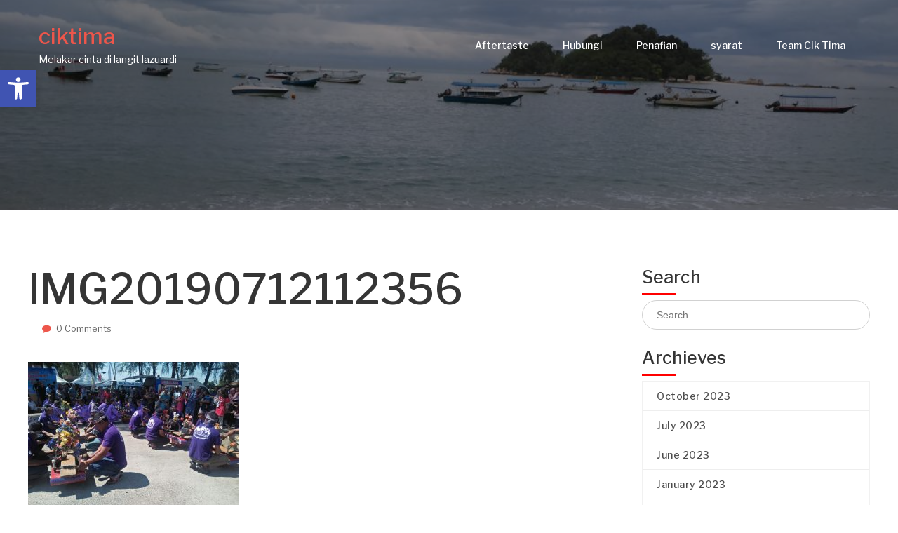

--- FILE ---
content_type: text/css
request_url: https://ciktima.com/wp-content/themes/elemento-photography/style.css?ver=1.1.2
body_size: 1312
content:
/*
 Theme Name:   Elemento Photography
 Theme URI:    https://greenturtlelab.com/downloads/elemento-photography
 Author: Greenturtlelab
 Author URI: http://greenturtlelab.com
 Text Domain: elemento-photography
 Template: elemento
 Description:  Elemento  Photography is a gutenberg compatible child theme of the stunning Elemento theme. is a multi-purpose photography theme that is perfect for building any type of site that requires bold imagery and beautiful photo galleries. It is perfect for professional photographers, photo bloggers, travel websites, portfolio websites, business websites or any or website where your galleries and images need to impress visitors. Large, bold images will have your site visitors in awe and an included parallax pre-made template will add visual interest to your home and landing pages. The responsive layout is optimized for all devices. It’s a fast, SEO-friendly that plays nicely with Elementor and all other visual builders.
 Tags: blog, one-column, two-columns, left-sidebar, right-sidebar, custom-header, custom-background, custom-logo, custom-menu, custom-colors, flexible-header, threaded-comments, translation-ready, featured-images, theme-options, full-width-template, photography, portfolio
 Version:      1.1.2
 License: GPL-2.0
 License URI: https://www.gnu.org/licenses/gpl-2.0.html
 */

.row {
margin-right: 0px !important;
margin-left: 0px !important;
}
.gallery-tiles {

    padding: 0px;

}
ul li, ul li ol li ul li {
    list-style: none !important;
}
.right-col {
    color: #fff;
    padding: 10%;
    text-align: left;
    min-height: 500px;
}
.about-row {
    
    background-attachment: fixed;
    background-position: 50% 50%;
    background-repeat: no-repeat;
    background-size: cover;
    
}
.full-wd {

   
    background-attachment: fixed;
    background-position: center;
    background-repeat: no-repeat;
    background-size: cover;

}


.gallery-title {
    text-align: center;
    color: #fff;
    font-size: 72px;
    font-weight: 700;
    padding: 15% 10%;
}


* {
    box-sizing: border-box;
}

.gal-img {
    float: left;
    width: 33.33%;
    padding: 5px;
}

.image-holder {
    display: none;
}

#secondary-menu {
    display:inline-grid;
}

footer li.current-menu-item {

    background-color: rgba(0,0,0,0) !important;

}

/* Clearfix (clear floats) */
.row::after {
    content: "";
    clear: both;
    display: table;
}




img {
  margin-bottom: -4px;
}

.caption-container {
  text-align: center;
  background-color: black;
  padding: 2px 16px;
  color: #fff;
}

.demo {
  opacity: 0.6;
}

.active,
.demo:hover {
  opacity: 1;
}

img.hover-shadow {
  transition: 0.3s;
}

.hover-shadow:hover {
  box-shadow: 0 4px 8px 0 rgba(0, 0, 0, 0.2), 0 6px 20px 0 rgba(0, 0, 0, 0.19);
}

.footer-btm {
    background:#000;
    border-top: none;
}

.copyright span { 
    color:#fff;
}

.paypal { color:#fff; }
.social_icons {
    display:inline-flex;
    
}

.social_icons a {
    padding:10px;
}
.gtl-menu a {
    color: #2a9cad !important;
    background: none !important;
    font-weight: 700;
    text-decoration: none;
}


/*Theme Updated*/
.social_icons a {
    padding:10px;
}
.gtl-menu a {
    color: #2a9cad !important;
    background: none !important;
    font-weight: 700;
    text-decoration: none;
}



.fa-angle-right::before {
    content: "\f105";
    font-style: normal;
    font-weight: 700;
    font-size:40px;
}
.fa-angle-left::before {
    content: "\f104";
    font-style: normal;
    font-weight: 700;
    font-size:40px;
}
.white-bg-1 {
    background:#1f2024;   
}
.main-footer {
    padding: 25px 20px;
}
footer .container {
    min-height:200px;
}
fooer .menu-main {
   padding-left: 75px;
}
.ft-col-2 {
    padding-top: 50px;
}
.ft-col-2 .custom__item-inner {
    padding-top: 30px;
     text-align: center;
}
.ft-col-3 .custom__item-inner {
    padding-top: 60px;
     text-align: center;
}
.ft-col-3 .fa {
    font-size:28px;
}


.photo-collage {
    padding: 80px 0px;
}
.ptc-1 {
    margin-left: 150px;
	transform: rotateZ(10deg);
}
.ptc-2 {
    
    margin-left: -150px;
    transform: rotateZ(10deg);
}
.ptc-3 {
    
    margin-left: -100px;
    transform: rotateZ(-15deg);
}

.column img {
    max-width:500px;
}